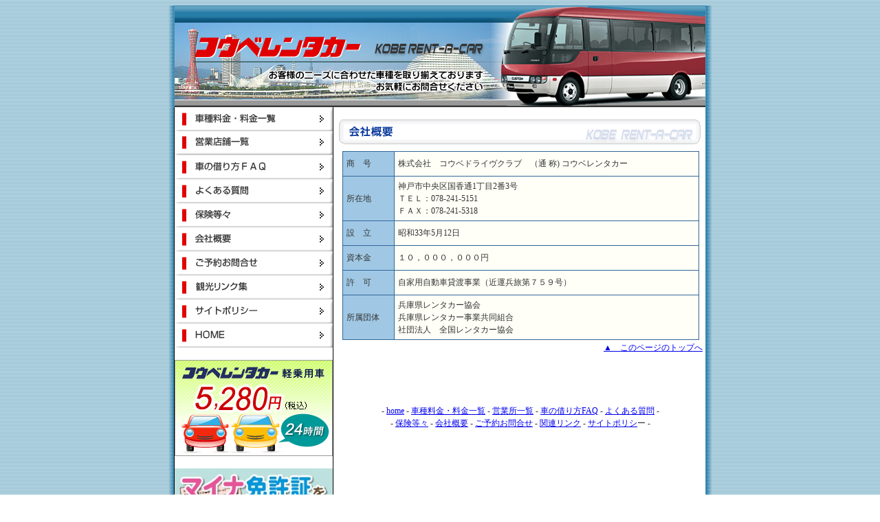

--- FILE ---
content_type: text/html
request_url: https://www.kobe-rentacar.com/html/kaisya.htm
body_size: 3566
content:
<!DOCTYPE HTML PUBLIC "-//W3C//DTD HTML 4.01 Transitional//EN"
"http://www.w3.org/TR/html4/loose.dtd">
<html><!-- InstanceBegin template="/Templates/top.dwt" codeOutsideHTMLIsLocked="false" -->
<head>
<meta http-equiv="Content-Type" content="text/html; charset=shift_jis">
<meta name="Description" content="乗用車、バン、ワゴン・マイクロバス、トラック等々、お客様のニーズに合わせた車種を取り揃えております。お気軽にお問合せください。">
<meta name="keywords" content="レンタカー,神戸,コウベ,コウベレンタカー,コウベドライヴクラブ,神戸レンタカー,マイクロバス,ワゴン,トラック,六甲アイランド,兵庫県レンタカー協会">
<!-- InstanceBeginEditable name="doctitle" -->
<title>神戸レンタカー　コウベレンタカー　株式会社　コウベドライヴクラブ　会社概要</title>
<!-- InstanceEndEditable -->
<!-- InstanceBeginEditable name="head" -->
<!-- Global site tag (gtag.js) - Google Analytics -->
<script async src="https://www.googletagmanager.com/gtag/js?id=UA-76653-4"></script>
<script>
  window.dataLayer = window.dataLayer || [];
  function gtag(){dataLayer.push(arguments);}
  gtag('js', new Date());

  gtag('config', 'UA-76653-4');
</script>
<!-- InstanceEndEditable -->

<link href="../kobe.css" rel="stylesheet" type="text/css">
<script language="JavaScript" type="text/JavaScript">
<!--
function MM_preloadImages() { //v3.0
  var d=document; if(d.images){ if(!d.MM_p) d.MM_p=new Array();
    var i,j=d.MM_p.length,a=MM_preloadImages.arguments; for(i=0; i<a.length; i++)
    if (a[i].indexOf("#")!=0){ d.MM_p[j]=new Image; d.MM_p[j++].src=a[i];}}
}

function MM_findObj(n, d) { //v4.01
  var p,i,x;  if(!d) d=document; if((p=n.indexOf("?"))>0&&parent.frames.length) {
    d=parent.frames[n.substring(p+1)].document; n=n.substring(0,p);}
  if(!(x=d[n])&&d.all) x=d.all[n]; for (i=0;!x&&i<d.forms.length;i++) x=d.forms[i][n];
  for(i=0;!x&&d.layers&&i<d.layers.length;i++) x=MM_findObj(n,d.layers[i].document);
  if(!x && d.getElementById) x=d.getElementById(n); return x;
}

function MM_nbGroup(event, grpName) { //v6.0
  var i,img,nbArr,args=MM_nbGroup.arguments;
  if (event == "init" && args.length > 2) {
    if ((img = MM_findObj(args[2])) != null && !img.MM_init) {
      img.MM_init = true; img.MM_up = args[3]; img.MM_dn = img.src;
      if ((nbArr = document[grpName]) == null) nbArr = document[grpName] = new Array();
      nbArr[nbArr.length] = img;
      for (i=4; i < args.length-1; i+=2) if ((img = MM_findObj(args[i])) != null) {
        if (!img.MM_up) img.MM_up = img.src;
        img.src = img.MM_dn = args[i+1];
        nbArr[nbArr.length] = img;
    } }
  } else if (event == "over") {
    document.MM_nbOver = nbArr = new Array();
    for (i=1; i < args.length-1; i+=3) if ((img = MM_findObj(args[i])) != null) {
      if (!img.MM_up) img.MM_up = img.src;
      img.src = (img.MM_dn && args[i+2]) ? args[i+2] : ((args[i+1])? args[i+1] : img.MM_up);
      nbArr[nbArr.length] = img;
    }
  } else if (event == "out" ) {
    for (i=0; i < document.MM_nbOver.length; i++) {
      img = document.MM_nbOver[i]; img.src = (img.MM_dn) ? img.MM_dn : img.MM_up; }
  } else if (event == "down") {
    nbArr = document[grpName];
    if (nbArr)
      for (i=0; i < nbArr.length; i++) { img=nbArr[i]; img.src = img.MM_up; img.MM_dn = 0; }
    document[grpName] = nbArr = new Array();
    for (i=2; i < args.length-1; i+=2) if ((img = MM_findObj(args[i])) != null) {
      if (!img.MM_up) img.MM_up = img.src;
      img.src = img.MM_dn = (args[i+1])? args[i+1] : img.MM_up;
      nbArr[nbArr.length] = img;
  } }
}
//-->
</script>
<style type="text/css">
<!--
body {
	background-image: url(../img/b02.jpg);
}
-->
</style></head>

<body onLoad="MM_preloadImages('../img/btn/03_f3.gif','../img/btn/03_f2.gif','../img/btn/01_f3.jpg','../img/btn/01_f2.jpg','../img/btn/02_f3.jpg','../img/btn/02_f2.jpg','../img/btn/04_f3.jpg','../img/btn/04_f2.jpg','../img/btn/05_f3.jpg','../img/btn/05_f2.jpg','../img/btn/06_f3.jpg','../img/btn/06_f2.jpg','../img/07_f3.jpg','../img/07_f2.jpg','../img/btn/08_f3.jpg','../img/btn/08_f2.jpg','../img/btn/10_f3.jpg','../img/btn/10_f2.jpg','../img/btn/09_f3.jpg','../img/btn/09_f2.jpg','../img/btn/03_f3.jpg','../img/btn/03_f2.jpg')">
<table width="808"  border="0" align="center" cellpadding="0" cellspacing="0">
  <tr>
    <td width="17" valign="top" background="../img/b01.jpg">&nbsp;</td>
    <td width="774"><table width="774"  border="0" cellspacing="0" cellpadding="0">
      <tr>
        <td height="385" valign="top"><table width="100%"  border="0" cellspacing="0" cellpadding="0">
            <tr>
              <td colspan="3"><img src="../temp/top_r2_c2.jpg" alt="コウベレンタカー　株式会社　コウベドライヴクラブ　神戸　六甲アイランド" width="774" height="38"></td>
            </tr>
            <tr>
              <td width="19" rowspan="2"><img src="../temp/top_r3_c2.jpg" width="19" height="100"></td>
              <td width="256"><a href="../index.htm"><img src="../temp/top_r3_c3.jpg" alt="コウベレンタカー　株式会社　コウベドライヴクラブ　神戸　六甲アイランド" width="256" height="42" border="0"></a></td>
              <td width="499" rowspan="2" align="left" valign="top"><div align="left"><img src="../temp/top_r3_c6.jpg" alt="コウベレンタカー　株式会社　コウベドライヴクラブ　神戸　六甲アイランド　マイクロバス" width="499" height="100"></div></td>
            </tr>
            <tr>
              <td width="256"><img src="../temp/top_r4_c3.jpg" alt="コウベレンタカー　株式会社　コウベドライヴクラブ　神戸　六甲アイランド　マイクロバス" width="256" height="58"></td>
            </tr>
            <tr>
              <td colspan="3"><img src="../temp/top_r5_c2.jpg" width="774" height="10"></td>
            </tr>
          </table>
            <table width="100%"  border="0" cellspacing="0" cellpadding="0">
              <tr>
                <td width="1" rowspan="2" valign="top" background="../temp/line01.gif"><img src="../temp/sp01.gif" width="1" height="200"></td>
                <td width="156" rowspan="2" valign="top" bgcolor="#FFFFFF"><table width="100%"  border="0" cellspacing="0" cellpadding="0">
                    <tr>
                      <td><a href="ryoukin.htm" target="_top" onClick="MM_nbGroup('down','navbar1','n01','../img/btn/01_f3.jpg',1);" onMouseOver="MM_nbGroup('over','n01','../img/btn/01_f2.jpg','../img/btn/01_f3.jpg',1);" onMouseOut="MM_nbGroup('out');"><img name="n01" src="../img/btn/01.jpg" width="230" height="35" border="0" alt="コウベレンタカー　株式会社　コウベドライヴクラブ　車種料金・料金一覧"></a></td>
                    </tr>
                    <tr>
                      <td><a href="eigyousyo.htm" target="_top" onClick="MM_nbGroup('down','navbar1','n02','../img/btn/02_f3.jpg',1);" onMouseOver="MM_nbGroup('over','n02','../img/btn/02_f2.jpg','../img/btn/02_f3.jpg',1);" onMouseOut="MM_nbGroup('out');"><img name="n02" src="../img/btn/02.jpg" width="230" height="35" border="0" alt="コウベレンタカー　株式会社　コウベドライヴクラブ　営業所一覧"></a></td>
                    </tr>
                    <tr>
                      <td><a href="kuruma_faq.htm" target="_top" onClick="MM_nbGroup('down','navbar1','n03_2','../img/btn/03_f3.gif',1)" onMouseOver="MM_nbGroup('over','n03_2','../img/btn/03_f2.gif','../img/btn/03_f3.gif',1)" onMouseOut="MM_nbGroup('out');">                      </a> <a href="kuruma_faq.htm" target="_top" onClick="MM_nbGroup('down','navbar1','n03','../img/btn/03_f3.jpg',1);" onMouseOver="MM_nbGroup('over','n03','../img/btn/03_f2.jpg','../img/btn/03_f3.jpg',1);" onMouseOut="MM_nbGroup('out');"><img name="n03" src="../img/btn/03.jpg" width="230" height="35" border="0" alt="コウベレンタカー　株式会社　コウベドライヴクラブ　車の借り方FAQ"></a></td>
                    </tr>
                    <tr>
                      <td><a href="yokuaru.htm" target="_top" onClick="MM_nbGroup('down','navbar1','n04','../img/btn/04_f3.jpg',1);" onMouseOver="MM_nbGroup('over','n04','../img/btn/04_f2.jpg','../img/btn/04_f3.jpg',1);" onMouseOut="MM_nbGroup('out');"><img name="n04" src="../img/btn/04.jpg" width="230" height="35" border="0" alt="コウベレンタカー　株式会社　コウベドライヴクラブ　よくある質問"></a></td>
                    </tr>
                    <tr>
                      <td><a href="hoken.htm" target="_top" onClick="MM_nbGroup('down','navbar1','n05','../img/btn/05_f3.jpg',1);" onMouseOver="MM_nbGroup('over','n05','../img/btn/05_f2.jpg','../img/btn/05_f3.jpg',1);" onMouseOut="MM_nbGroup('out');"><img name="n05" src="../img/btn/05.jpg" width="230" height="35" border="0" alt="コウベレンタカー　株式会社　コウベドライヴクラブ　保険等々"></a></td>
                    </tr>
                    <tr>
                      <td><a href="kaisya.htm" target="_top" onClick="MM_nbGroup('down','navbar1','n06','../img/btn/06_f3.jpg',1);" onMouseOver="MM_nbGroup('over','n06','../img/btn/06_f2.jpg','../img/btn/06_f3.jpg',1);" onMouseOut="MM_nbGroup('out');"><img name="n06" src="../img/btn/06.jpg" width="230" height="35" border="0" alt="コウベレンタカー　株式会社　コウベドライヴクラブ　会社概要"></a></td>
                    </tr>
                    <tr>
                      <td><a href="yoyaku.htm" target="_top" onClick="MM_nbGroup('down','navbar1','n07','../img/07_f3.jpg',1);" onMouseOver="MM_nbGroup('over','n07','../img/07_f2.jpg','../img/07_f3.jpg',1);" onMouseOut="MM_nbGroup('out');"><img name="n07" src="../img/07.jpg" width="230" height="35" border="0" alt="コウベレンタカー　株式会社　コウベドライヴクラブ　ご予約お問合せ"></a></td>
                    </tr>
                    <tr>
                      <td><a href="link.htm" target="_top" onClick="MM_nbGroup('down','navbar1','n08','../img/btn/08_f3.jpg',1);" onMouseOver="MM_nbGroup('over','n08','../img/btn/08_f2.jpg','../img/btn/08_f3.jpg',1);" onMouseOut="MM_nbGroup('out');"><img name="n08" src="../img/btn/08.jpg" width="230" height="35" border="0" alt="コウベレンタカー　株式会社　コウベドライヴクラブ　関連リンク集"></a></td>
                    </tr>
                    <tr>
                      <td><a href="site_pori.htm" target="_top" onClick="MM_nbGroup('down','navbar1','n10','../img/btn/10_f3.jpg',1);" onMouseOver="MM_nbGroup('over','n10','../img/btn/10_f2.jpg','../img/btn/10_f3.jpg',1);" onMouseOut="MM_nbGroup('out');"><img name="n10" src="../img/btn/10.jpg" width="230" height="35" border="0" alt="コウベレンタカー　株式会社　コウベドライヴクラブ　サイトポリシー"></a></td>
                    </tr>
                    <tr>
                      <td><a href="../index.htm" target="_top" onClick="MM_nbGroup('down','navbar1','n09','../img/btn/09_f3.jpg',1);" onMouseOver="MM_nbGroup('over','n09','../img/btn/09_f2.jpg','../img/btn/09_f3.jpg',1);" onMouseOut="MM_nbGroup('out');"><img name="n09" src="../img/btn/09.jpg" width="230" height="35" border="0" alt="コウベレンタカー　株式会社　コウベドライヴクラブ　HOME"></a></td>
                    </tr>
                    <tr>
                      <td height="5">&nbsp;</td>
                    </tr>
                    <tr>
                      <td><a href="ryoukin.htm" target="_self"><img src="../img/banner_2021.gif" alt="コウベレンタカー　株式会社　コウベドライヴクラブ　軽自動車２４時間：5280円" width="230" height="140" border="0"></a></td>
                    </tr>
                    <tr>
                      <td height="5">&nbsp;</td>
                    </tr>
                    <tr>
                      <td><a href="../maina.pdf" target="_blank"><img src="../img/banner_maina.jpg" alt="マイナ免許証をお持ちの方へ　レンタカー契約時の免許証内容確認について" width="230" height="138" border="0"></a></td>
                    </tr>
                    <tr>
                      <td class="p12">&nbsp;</td>
                    </tr>
                </table></td>
                <td width="1" rowspan="2" valign="top" background="../temp/line01.gif"><img src="../temp/sp01.gif" width="1" height="200"></td>
                <td width="615" height="6" valign="top" bgcolor="#FFFFFF">&nbsp;</td>
                <td width="4" rowspan="2" align="right" valign="top" background="../temp/line03.jpg"><img src="../temp/sp01.gif" width="4" height="200"></td>
              </tr>
              <tr>
                <td valign="top" bgcolor="#FFFFFF"><!-- InstanceBeginEditable name="main" -->
            <table width="99%" border="0" align="right" cellpadding="0" cellspacing="0">
              <tr>
                <td width="528" valign="top"><div align="center"><a name="top"></a>                  <img src="../img/kaisya_title.gif" alt="コウベレンタカー　株式会社　コウベドライヴクラブ　会社概要" width="528" height="36"></div></td>
              </tr>
              <tr>
                <td height="9"><img src="../img/sp02.gif" width="100" height="9"></td>
              </tr>
              <tr>
                <td valign="top" class="p12"><table width="100%"  border="0" cellspacing="0" cellpadding="1">
                  <tr>
                    <td height="12" class="p12"><table width="98%" border=0 align="center" cellpadding=0 cellspacing=0>
                      <tbody>
                        <tr>
                          <td height="247" valign="top" bgcolor=#336699><table cellspacing=1 cellpadding=5 width="100%" border=0>
                              <tbody>
                                <tr>
                                  <td height="25" bgcolor=#A0C8E4 class=p12_150><div align="left"> 商　号</div></td>
                                  <td class=p12 bgcolor=#FFFFF7>株式会社　コウベドライヴクラブ　（通
                                    称) コウベレンタカー</td>
                                </tr>
                                <tr>
                                  <td height="25" nowrap bgcolor=#A0C8E4 class=p12_150><div align="left">所在地</div></td>
                                  <td class=p12_150 bgcolor=#FFFFF7>神戸市中央区国香通1丁目2番3号<br>
                                    ＴＥＬ：078-241-5151<br>
                                    ＦＡＸ：078-241-5318</td>
                                </tr>
                                <tr>
                                  <td height="25" bgcolor=#A0C8E4 class=p12_150><div align="left">設　立</div></td>
                                  <td class=p12 bgcolor=#FFFFF7>昭和33年5月12日</td>
                                </tr>
                                <tr>
                                  <td height="25" bgcolor=#A0C8E4 class=p12_150>資本金</td>
                                  <td class=p12 
bgcolor=#FFFFF7>１０，０００，０００円</td>
                                </tr>
                                <tr>
                                  <td height="25" bgcolor=#A0C8E4 class=p12_150>許　可</td>
                                  <td class=p12 
bgcolor=#FFFFF7>自家用自動車貸渡事業（近運兵旅第７５９号）</td>
                                </tr>
                                <tr>
                                  <td height="25" bgcolor=#A0C8E4 class=p12_150>所属団体</td>
                                  <td class=p12_150 
bgcolor=#FFFFF7>兵庫県レンタカー協会<br>
                                    兵庫県レンタカー事業共同組合<br>
                                    社団法人　全国レンタカー協会</td>
                                </tr>
                              </tbody>
                          </table></td>
                        </tr>
                      </tbody>
                    </table></td>
                  </tr>
                  <tr>
                    <td height="30" class="p10 kan120"><div align="center" class="p12_150">
                        <div align="right"><a href="#top">▲　このページのトップへ<br>
                          <br>
                          <br>
                          <br>
                          <br>
                        </a></div>
                    </div></td>
                  </tr>
                  <tr>
                    <td class="p10 kan120"><div align="center"><span class="p12_150">- <a href="../index.htm">home</a> - <a href="ryoukin.htm">車種料金・料金一覧</a> - <a href="eigyousyo.htm">営業所一覧</a> - <a href="kuruma_faq.htm">車の借り方FAQ</a> - <a href="yokuaru.htm">よくある質問</a> -<br>
        - <a href="hoken.htm">保険等々</a> - <a href="kaisya.htm">会社概要</a> - <a href="yoyaku.htm">ご予約お問合せ</a> - <a href="link.htm">関連リンク</a> - <a href="site_pori.htm">サイトポリシ</a>ー
        -<br>
                <br>
                    </span></div></td>
                  </tr>
                </table></td>
              </tr>
            </table>
            <br>
            <br>
          <!-- InstanceEndEditable --></td>
              </tr>
              <tr>
                <td width="1" valign="top" background="../temp/line01.gif"><img src="../temp/sp01.gif" width="1" height="20"></td>
                <td height="36" colspan="3" valign="middle" background="../img/top_r11_c2.jpg"><div align="center" class="p12wh"></div>
                    <div align="center" class="p12wh">Copyright(C)2005　コウベレンタカー　株式会社　コウベドライヴクラブ　<span class="p12wh">神戸市中央区国香通１-２-３　TEL
                078- 241-5151</span></div></td>
                <td width="4" align="right" valign="top" background="../temp/line04.jpg"><img src="../temp/sp01.gif" width="4" height="37"></td>
              </tr>
          </table></td>
      </tr>
    </table></td>
    <td width="17" valign="top" background="../img/b03.jpg">&nbsp;</td>
  </tr>
</table>
</body>
<!-- InstanceEnd --></html>


--- FILE ---
content_type: text/css
request_url: https://www.kobe-rentacar.com/kobe.css
body_size: 443
content:
body{
	-webkit-text-size-adjust:100%;
}
.p12wh {
	font-size: 12px;
	color: #FFFFFF;
}
.p12 {
	color: #333333;
	font-size: 12px;
}
.p12_150 {
	font-size: 12px;
	line-height: 150%;
	color: #333333;
}
.p12_120 {
	font-size: 12px;
	line-height: 120%;
	color: #333333;
}
.red {
	font-size: 12px;
	color: #FF0000;
}
.p10 {
	font-size: 10px;
	color: #666666;
}
.kan120 {
	line-height: 120%;
}

#feed-control{
}
#feed-control ul{
	margin:0;
	padding:0;
    list-style:none;
}
#feed-control li{
    padding:.5em .5em .5em 15px;
    font-size:12px;
    line-height:1.6em;
    border-bottom:1px solid #ccc;
}
#feed-control li:before{
    margin-left:-15px;
    content:"・";
    width:15px;
    font-size:14px;
    display:inline-block;
}
.news_date{
    font-size:14px;
    font-weight:bold;
    width:110px;
    display:inline-block;
}
.news_title{
    width:380px;
    font-size:14px;
    font-weight:bold;
    display:inline-block;
}

/* 追記したコード */
.fl_left{
	float: left;
}
.fl_right{
	float: right;
}

/* 料金表切替 */
.toggleBtnWrap{
	overflow:hidden;
	border-bottom:5px solid #3274D5;
	background: #fff;
}
.toggleBtn a{
	color:#333;
	width:257px;
	height:46px;
	text-align:center;
	text-decoration:none !important;
	line-height:46px;
	background:#CECEBF;
	border-radius:5px 5px 0 0;
	display:block;
}
.toggleBtn a.selected{
	color:#fff;
	background:#3274D5;
}
.toggleBtn span{
	margin-left:1em;
	color:#333;
	font-size:13px;
	padding:0 1em;
	height:22px;
	line-height:22px;
	background:#fff;
	border-radius:11px;
	display:inline-block;
}
.toggleArea{
	display:none;
}
.toggleArea.selected{
	display:block !important;
}
.highseason{
	padding:.2em;
	color:#fff;
	font-size:13px;
	text-align:center;
	line-height:1.4;
	background:#c71f03;
}